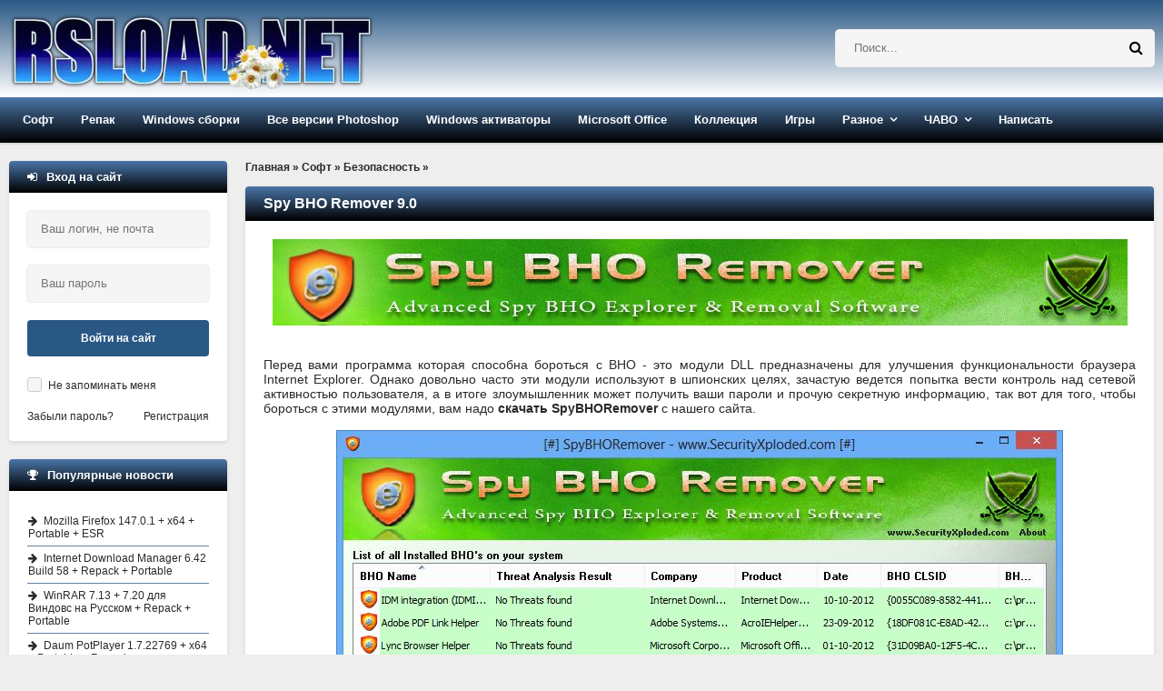

--- FILE ---
content_type: text/html; charset=windows-1251
request_url: https://rsload.net/soft/security/12606-spybhoremover.html
body_size: 19849
content:
<!DOCTYPE html>
<html lang="ru">
<head>
    <meta http-equiv="Content-Type" content="text/html; charset=windows-1251" />
<title>Spy BHO Remover 9.0 скачать бесплатно</title>
<meta name="description" content="Скачать Spy BHO Remover 9.0 бесплатно для Windows x86/x64: прямая ссылка/торрент. Язык: Eng/Rus. Активация: ключ/Free" />

<meta property="og:site_name" content="Скачать программы для компьютера Windows бесплатно" />
<meta property="og:type" content="article" />
<meta property="og:title" content="Spy BHO Remover 9.0" />
<meta property="og:url" content="https://rsload.net/soft/security/12606-spybhoremover.html" />
<meta property="og:image" content="https://rsload.net/images3/SpyBHORemover.v4.5.jpg" />
<link rel="search" type="application/opensearchdescription+xml" href="https://rsload.net/engine/opensearch.php" title="Скачать программы для компьютера Windows бесплатно" />
    <link rel="canonical" href="https://rsload.net/soft/security/12606-spybhoremover.html" />
    <meta name="viewport" content="width=device-width, initial-scale=1.0" /> 
    
 
    
    <link rel="icon" type="image/png" href="https://rsload.net/favicon.png">

 
    <link rel="preload" href="https://rsload.net/templates/rsload-2016/fonts/fontawesome-webfont.woff2?v=4.5.0" as="font" type="font/woff2" crossorigin="anonymous" />
    
 
    <link href="/templates/rsload-2016/style/styles2.css" type="text/css" rel="stylesheet" />
 
    <link rel="preload" href="/templates/rsload-2016/style/engine.css" as="style" onload="this.onload=null;this.rel='stylesheet'">
    <noscript><link rel="stylesheet" href="/templates/rsload-2016/style/engine.css"></noscript>
    
 
    
    <meta name="yandex-verification" content="cc3586cc40a9716f" />
           
	    <meta name="verify-admitad" content="5a5121804a" />

    
    
  </head>
    
    <script>$(document).ready(function() {$('a[href*="/download?"]').attr('target','_blank');});</script>
    <body>
        
<div class="wrap">

	<header class="header">

		<div class="header-in center">
		
			<div class="header-line clearfix">
				<a href="/" class="logotype" title="На главную">
					<br> <img src="/templates/rsload-2016/images/logo-0320250.webp" alt="rsload" />  
				</a>
				    <div class="search-box">
						<form id="quicksearch" method="post">
							<input type="hidden" name="do" value="search" />
							<input type="hidden" name="subaction" value="search" />
					 	<div class="search-inner">
							  	<input id="story" name="story" placeholder="Поиск..." type="text" />
								<button type="submit" title="Найти">  <span class="fa fa-search"></span></button>
							</div> 
						</form>
				</div>  
			</div>
			
			<ul class="header-menu icon-l clearfix">
				
				<li><a href="/soft/">Софт</a>
					<ul class="hidden-menu">
						<li><a href="/soft/browser/">Браузеры и почта</a></li>
     					<li><a href="/soft/cleaner-disk/">Диски и файлы</a></li>
      					<li><a href="/soft/security/">Безопасность</a></li>
      <li><a href="/soft/optimization/">Оптимизация</a></li>
      <li><a href="/soft/manager/">Менеджеры</a></li>
	  <li><a href="/soft/converter/">Конвертеры</a></li>
      <li><a href="/soft/document/">Документы</a></li>
      <li><a href="/soft/editor/">Редакторы</a></li>
                    <li><a href="/soft/drivers/">Драйвера</a></li>
      <li><a href="/soft/talk/">Общение</a></li>
      <li><a href="/soft/graphics/">Графика</a></li>
	  <li><a href="/soft/player/">Плееры</a></li>
      <li><a href="/soft/registry/">Реестр</a></li>
      <li><a href="/soft/traffic/">Связь</a></li>
      <li><a href="/soft/soft-other/">Разное</a></li>
                   
	  <li><a href="/soft/desktop/">Рабочий стол</a></li>
	  <li><a href="/soft/big-programm/">Большие программы</a></li>
      <li><a href="/soft/videourok/">Видеоуроки-3D-Текст-Графика</a></li>
                              
                        
					</ul>
				</li>
				<li><a href="/repack/">Репак</a>
					<ul class="hidden-menu">
    <li>  <a href="/repack/kpojiuk/">KpoJIuK  </a></li>
  	 <li> <a href="/repack/diakov/">Diakov</a></li>
<li><a href="/repack/tryroom/">TryRooM</a></li>
					</ul>
				</li>
                <li><a href="/soft/windows/">Windows сборки</a> 
                <ul class="hidden-menu">
                        <li> <a href="/soft/windows/windows-11-sborka/">Windows 11</a></li>
                    <li> <a href="/soft/windows/windows-10-sborka/">Windows 10</a></li>
                    <li> <a href="/soft/windows/windows-8-sborka/">Windows 8-8.1</a></li>
                    <li> <a href="/soft/windows/windows-7-sborka/">Windows 7</a></li>
                    <li> <a href="/soft/windows/windows-xp-sborka/">Windows XP</a></li>
                    </ul></li>
                
                <li><a href="/photoshop.html">Все версии Photoshop</a></li>
                <li><a href="/aktivatory-windows.html">Windows активаторы</a></li>
                <li><a href="/microsoft-office.html">Microsoft Office</a></li>
                <li><a href="/collection.html">Коллекция</a></li>
            
				<li><a href="/games/">Игры</a>
					
				</li>

                				<li class="submenu"><a href="#">Разное</a>
					<ul class="hidden-menu">
          <li> <a href="/news/">Новости</a></li>
 		<li>   <a href="/mobile/">Все для Android </a></li>
      <li><a href="/wallpaper/">Обои рабочего стола</a></li>

					</ul>
				</li>
				<li class="submenu"><a href="#">ЧАВО</a>
					<ul class="hidden-menu">
     <li> <a href="/pravila.html" rel="nofollow">Правила проекта</a></li>
     <li> <a href="/status.html" rel="nofollow">Рейтинг</a></li>
	 					</ul>
				</li>
				
               				<li><a href="https://rsload.net/feedback.html" rel="nofollow">Написать</a></li>
			</ul>
			
		</div>
	</header>
	
	<!-- END HEADER -->
	
	<div class="cols center clearfix">
	
		<main class="cont clearfix">
			
			<div class="speedbar">
	<span id="dle-speedbar" itemscope itemtype="https://schema.org/BreadcrumbList"><span itemprop="itemListElement" itemscope itemtype="https://schema.org/ListItem"><meta itemprop="position" content="1"><a href="https://rsload.net/" itemprop="item"><span itemprop="name">Главная</span></a></span> &raquo; <span itemprop="itemListElement" itemscope itemtype="https://schema.org/ListItem"><meta itemprop="position" content="2"><a href="https://rsload.net/soft/" itemprop="item"><span itemprop="name">Софт</span></a></span> &raquo; <span itemprop="itemListElement" itemscope itemtype="https://schema.org/ListItem"><meta itemprop="position" content="3"><a href="https://rsload.net/soft/security/" itemprop="item"><span itemprop="name">Безопасность</span></a></span> &raquo; </span>
</div><br>
            
     
                           
                
            
            
                               
            
           
                                 
           
                             
            
            
                 
            
                 
         
                    
            
                  
            
                  
            
                              
            
            
                  
            
                     
            
                       
            
                                  
            
                   
            
                               
            
                     
            
                  
            
                            
             
            
                   
            
                       
            
			<div id='dle-content'> 
<article class="full">
	<div class="short">
         
		<div class="short-top flex-row">
          			<h1 class="short-title icon-r">Spy BHO Remover 9.0</h1>
		</div>
        		<div class="short-text full-text video-box clearfix">

            			<div align="center"><img fetchpriority="high" style="width: auto; height: auto;" src="https://rsload.net/images3/SpyBHORemover.v4.5.jpg" alt="SpyBHORemover" class="fr-dii fr-draggable" /></div><br /><br />Перед вами программа которая способна бороться с BHO - это модули DLL предназначены для улучшения функциональности браузера Internet Explorer. Однако довольно часто эти модули используют в шпионских целях, зачастую ведется попытка вести контроль над сетевой активностью пользователя, а в итоге злоумышленник может получить ваши пароли и прочую секретную информацию, так вот для того, чтобы бороться с этими модулями, вам надо <b>скачать SpyBHORemover</b> с нашего сайта.<br /><br /><div align="center"><img loading="lazy" style="width: auto; height: auto;" src="https://rsload.net/images3/SpyBHORemover.v4.51.jpg" alt="SpyBHORemover" class="fr-dii fr-draggable" /></div><br /><br />Данная программа очень проста в работе, после запуска вы сможете избавиться от DLL модулей для данного браузера. Работать с приложением сможет даже новичок, тут я думаю проблем возникнуть просто не должно. Интерфейс стандартен для программ от этого разработчика, продукт после запуска автоматически проведет сканирование, после вы сможете наблюдать все найденные BHO и детальную информацию о них.<br /><br />SpyBHORemover позволит вам простым нажатием кнопки выделить нужный объект и удалить его. Каждый найденный объект будет иметь свой цвет, например красный означает опасный, есть также просто подозрительный, чистый и так далее. После того как вы удалили модуль, можно будет сохранить отчет. Данная программа потребляет малое количество ресурсов системы, сканирует компьютер достаточно быстро.<br /><br /><i>Разработчик</i>: SecurityXploded<br /><i>Язык</i>: English<br /><i>Размер</i>: 3 MB<br /><i>Скачать</i> <a href="/download?a%3AaHR0cHM6Ly9zNC5maXh0aS5ydS9maWxlcy9mcmVld2FyZS9TcHlCSE9SZW1vdmVyLnJhcg%3D%3D" rel="external noopener noreferrer">SpyBHORemover 9.0</a> бесплатно&nbsp;   
                    <script>
document.addEventListener('DOMContentLoaded', function() {
  var images = document.getElementsByTagName('img');
  for (var i = 0; i < images.length; i++) {
    if (!images[i].hasAttribute('alt') || images[i].getAttribute('alt') === '') {
      // Извлекаем имя файла из URL для использования в alt
      var fileName = images[i].src.split('/').pop();
      fileName = fileName.split('.')[0].replace(/-|_/g, ' ');
      images[i].alt = fileName || 'Описание изображения';
    }
  }
});
</script>
 
                     
<br>                
       <br><br>                         
  
                    
<br>             
           
                     
			
			 
			
		</div>
		<div class="short-bottom flex-row icon-l ignore-select">
			<div class="short-bottom-left">
				
				
				<div>
					<div class="orating flex-row" id="orating-12606">
						<a href="javascript:void(0)" class="orating_m" title="Не нравится" onclick="orating(12606,0);return false;"></a>
						<a href="javascript:void(0)" class="orating_res" onclick="ostats(12606,1,true);return false;">-6</a>
						<a href="javascript:void(0)" class="orating_p" title="Нравится" onclick="orating(12606,1);return false;"></a>
					</div>
				</div>
				
			
			</div>
			<div class="short-bottom-right">
				
				 <div><span class="fa fa-calendar"></span>10-04-2023, 18:26</div>  
				<!-- <div></div> -->
			</div>
		</div>
	</div>
      
    <div class="side-box ignore-select">
		<div class="side-bt icon-l"><span class="fa fa-comments"></span>Если возникли вопросы, читать внимательно:</div>
	 	<div class="side-bc" id="full-comms">
        <div class="comm-item clearfix">
	<div class="comm-left">
		<div class="comm-av"> <img src="https://rsload.net/templates/rsload-2016/dleimages/noavatar.png"/> </div>
		<div>Группа: Журналист</div>
		<div>Регистрация: 15.05.2018</div>
			<div>Звание: Свой человек</div>	
       
	</div>
	<div class="comm-right">
		<div class="comm-one flex-row">
			<div class="comm-info">
				<span>Написал:</span> Kilopo
			</div>
			
		</div>
		<div class="comm-two full-text">
			<div class="comm-body clearfix">
				Я установил пароль на данный архив: <b>rsload</b><br><br>
                				<b>Не знаете, как установить/распаковать/скачать? Антивирус пугает угрозами? Что такое репак — <a href="https://rsload.net/otvety-na-voprosy.html" target="blank">читайте тут</a>.</b>

			</div>
		 
		</div>
		<div class="comm-three">
				<ul class="clearfix">
					 
				</ul>
		</div>
	</div>
</div>
		</div>
	</div>
    

     <div class="side-box ignore-select">
		<div class="side-bt icon-l">
   <span class="fa fa-link"></span>Читайте также по теме:
</div>
		<div class="side-bc">
			<ul class="side-top">
				<li><a href="https://rsload.net/soft/security/12605-filezillapassworddecryptor.html" title="Официальная версия + инструкция: FilezillaPasswordDecryptor v4.0" rel="related">FilezillaPasswordDecryptor v4.0</a></li><li><a href="https://rsload.net/soft/security/12600-gmer.html" title="Официальная версия + инструкция: GMER 2.2.19882 + Русская версия" rel="related">GMER 2.2.19882 + Русская версия</a></li><li><a href="https://rsload.net/soft/security/12282-iepassworddecryptor.html" title="Официальная версия + инструкция: IE Password Decryptor v8.0" rel="related">IE Password Decryptor v8.0</a></li><li><a href="https://rsload.net/soft/manager/10207-auslogics-task-manager.html" title="Официальная версия + инструкция: Auslogics Task Manager 2.2.1.0" rel="related">Auslogics Task Manager 2.2.1.0</a></li><li><a href="https://rsload.net/news/internet/10081-windows-8-vozmozhno-budet-imet-vstroennuyu-pdf-podderzhku.html" title="Официальная версия + инструкция: Windows 8 возможно будет иметь встроенную PDF поддержку" rel="related">Windows 8 возможно будет иметь встроенную PDF поддержку</a></li>
			</ul>
		</div>
	</div> 
	
</article>

 <div class="side-box ignore-select">
<div class="side-bt icon-l">
<div class="forum-discussion-container">
  <span class="fa fa-plus"></span>&nbsp;&nbsp;Обсуждение программы и отзывы пользователей:
</div>
</div>
		<div class="side-bc">
			<form  method="post" name="dle-comments-form" id="dle-comments-form" ><!--noindex-->

<div class="add-comm-form clearfix" id="add-comm-form">
		

	
		
		
			
			
			
			
			
			
		
		<div class="ac-inputs flex-row">
			<input type="text" maxlength="35" name="name" id="name" placeholder="Ваше имя" />
			<input type="text" maxlength="35" name="mail" id="mail" placeholder="Ваш e-mail (необязательно)" />
		</div>
		
			
		<div class="ac-textarea"><script type="text/javascript">
<!--
var text_enter_url       = "Введите полный URL ссылки";
var text_enter_size       = "Введите размеры флэш ролика (ширина, высота)";
var text_enter_flash       = "Введите ссылку на флэш ролик";
var text_enter_page      = "Введите номер страницы";
var text_enter_url_name  = "Введите описание ссылки";
var text_enter_tooltip  = "Введите подсказку для ссылки";
var text_enter_page_name = "Введите описание ссылки";
var text_enter_image    = "Введите полный URL изображения";
var text_enter_email    = "Введите e-mail адрес";
var text_code           = "Использование: [CODE] Здесь Ваш код.. [/CODE]";
var text_quote          = "Использование: [QUOTE] Здесь Ваша Цитата.. [/QUOTE]";
var text_upload         = "Загрузка файлов и изображений на сервер";
var error_no_url        = "Вы должны ввести URL";
var error_no_title      = "Вы должны ввести название";
var error_no_email      = "Вы должны ввести e-mail адрес";
var prompt_start        = "Введите текст для форматирования";
var img_title   		= "Введите по какому краю выравнивать картинку (left, center, right)";
var email_title  	    = "Введите описание ссылки";
var text_pages  	    = "Страница";
var image_align  	    = "left";
var bb_t_emo  	        = "Вставка смайликов";
var bb_t_col  	        = "Цвет:";
var text_enter_list     = "Введите пункт списка. Для завершения ввода оставьте поле пустым.";
var text_alt_image      = "Введите описание изображения";
var img_align  	        = "Выравнивание";
var img_align_sel  	    = "<select name='dleimagealign' id='dleimagealign' class='ui-widget-content ui-corner-all'><option value='' >Нет</option><option value='left' selected>По левому краю</option><option value='right' >По правому краю</option><option value='center' >По центру</option></select>";
	
var selField  = "comments";
var fombj    = document.getElementById( 'dle-comments-form' );
-->
</script>
<div class="bb-editor ignore-select">
<div class="bb-pane" onmouseenter="if(is_ie9) get_sel(eval('fombj.'+ selField));">
<b id="b_b" class="bb-btn" onclick="simpletag('b')" title="Полужирный"></b>
<b id="b_i" class="bb-btn" onclick="simpletag('i')" title="Наклонный текст"></b>
<b id="b_u" class="bb-btn" onclick="simpletag('u')" title="Подчёркнутый текст"></b>
<b id="b_s" class="bb-btn" onclick="simpletag('s')" title="Зачёркнутый текст"></b>
<span class="bb-sep"></span>
<b id="b_left" class="bb-btn" onclick="simpletag('left')" title="Выравнивание по левому краю"></b>
<b id="b_center" class="bb-btn" onclick="simpletag('center')" title="По центру"></b>
<b id="b_right" class="bb-btn" onclick="simpletag('right')" title="Выравнивание по правому краю"></b>
<span class="bb-sep"></span>
<b id="b_emo" class="bb-btn" onclick="show_bb_dropdown(this)" title="Вставка смайликов" tabindex="-1"></b>
<ul class="bb-pane-dropdown">
	<li><table cellpadding="0" cellspacing="0" border="0" width="100%"><tr><td style="padding:5px;" align="center"><a href="#" onclick="dle_smiley(':001:'); return false;"><img alt="001" class="emoji" src="https://rsload.net/engine/data/emoticons/001.gif" /></a></td><td style="padding:5px;" align="center"><a href="#" onclick="dle_smiley(':002:'); return false;"><img alt="002" class="emoji" src="https://rsload.net/engine/data/emoticons/002.gif" /></a></td><td style="padding:5px;" align="center"><a href="#" onclick="dle_smiley(':003:'); return false;"><img alt="003" class="emoji" src="https://rsload.net/engine/data/emoticons/003.gif" /></a></td><td style="padding:5px;" align="center"><a href="#" onclick="dle_smiley(':004:'); return false;"><img alt="004" class="emoji" src="https://rsload.net/engine/data/emoticons/004.gif" /></a></td><td style="padding:5px;" align="center"><a href="#" onclick="dle_smiley(':005:'); return false;"><img alt="005" class="emoji" src="https://rsload.net/engine/data/emoticons/005.gif" /></a></td><td style="padding:5px;" align="center"><a href="#" onclick="dle_smiley(':006:'); return false;"><img alt="006" class="emoji" src="https://rsload.net/engine/data/emoticons/006.gif" /></a></td><td style="padding:5px;" align="center"><a href="#" onclick="dle_smiley(':007:'); return false;"><img alt="007" class="emoji" src="https://rsload.net/engine/data/emoticons/007.gif" /></a></td></tr><tr><td style="padding:5px;" align="center"><a href="#" onclick="dle_smiley(':008:'); return false;"><img alt="008" class="emoji" src="https://rsload.net/engine/data/emoticons/008.gif" /></a></td><td style="padding:5px;" align="center"><a href="#" onclick="dle_smiley(':009:'); return false;"><img alt="009" class="emoji" src="https://rsload.net/engine/data/emoticons/009.gif" /></a></td><td style="padding:5px;" align="center"><a href="#" onclick="dle_smiley(':010:'); return false;"><img alt="010" class="emoji" src="https://rsload.net/engine/data/emoticons/010.gif" /></a></td><td style="padding:5px;" align="center"><a href="#" onclick="dle_smiley(':011:'); return false;"><img alt="011" class="emoji" src="https://rsload.net/engine/data/emoticons/011.gif" /></a></td><td style="padding:5px;" align="center"><a href="#" onclick="dle_smiley(':012:'); return false;"><img alt="012" class="emoji" src="https://rsload.net/engine/data/emoticons/012.gif" /></a></td><td style="padding:5px;" align="center"><a href="#" onclick="dle_smiley(':013:'); return false;"><img alt="013" class="emoji" src="https://rsload.net/engine/data/emoticons/013.gif" /></a></td><td style="padding:5px;" align="center"><a href="#" onclick="dle_smiley(':014:'); return false;"><img alt="014" class="emoji" src="https://rsload.net/engine/data/emoticons/014.gif" /></a></td></tr><tr><td style="padding:5px;" align="center"><a href="#" onclick="dle_smiley(':015:'); return false;"><img alt="015" class="emoji" src="https://rsload.net/engine/data/emoticons/015.gif" /></a></td><td style="padding:5px;" align="center"><a href="#" onclick="dle_smiley(':016:'); return false;"><img alt="016" class="emoji" src="https://rsload.net/engine/data/emoticons/016.gif" /></a></td><td style="padding:5px;" align="center"><a href="#" onclick="dle_smiley(':017:'); return false;"><img alt="017" class="emoji" src="https://rsload.net/engine/data/emoticons/017.gif" /></a></td><td style="padding:5px;" align="center"><a href="#" onclick="dle_smiley(':018:'); return false;"><img alt="018" class="emoji" src="https://rsload.net/engine/data/emoticons/018.gif" /></a></td><td style="padding:5px;" align="center"><a href="#" onclick="dle_smiley(':019:'); return false;"><img alt="019" class="emoji" src="https://rsload.net/engine/data/emoticons/019.gif" /></a></td><td style="padding:5px;" align="center"><a href="#" onclick="dle_smiley(':020:'); return false;"><img alt="020" class="emoji" src="https://rsload.net/engine/data/emoticons/020.gif" /></a></td><td style="padding:5px;" align="center"><a href="#" onclick="dle_smiley(':021:'); return false;"><img alt="021" class="emoji" src="https://rsload.net/engine/data/emoticons/021.gif" /></a></td></tr><tr><td style="padding:5px;" align="center"><a href="#" onclick="dle_smiley(':022:'); return false;"><img alt="022" class="emoji" src="https://rsload.net/engine/data/emoticons/022.gif" /></a></td><td style="padding:5px;" align="center"><a href="#" onclick="dle_smiley(':023:'); return false;"><img alt="023" class="emoji" src="https://rsload.net/engine/data/emoticons/023.gif" /></a></td><td style="padding:5px;" align="center"><a href="#" onclick="dle_smiley(':024:'); return false;"><img alt="024" class="emoji" src="https://rsload.net/engine/data/emoticons/024.gif" /></a></td><td style="padding:5px;" align="center"><a href="#" onclick="dle_smiley(':025:'); return false;"><img alt="025" class="emoji" src="https://rsload.net/engine/data/emoticons/025.gif" /></a></td><td style="padding:5px;" align="center"><a href="#" onclick="dle_smiley(':026:'); return false;"><img alt="026" class="emoji" src="https://rsload.net/engine/data/emoticons/026.gif" /></a></td><td style="padding:5px;" align="center"><a href="#" onclick="dle_smiley(':027:'); return false;"><img alt="027" class="emoji" src="https://rsload.net/engine/data/emoticons/027.gif" /></a></td><td style="padding:5px;" align="center"><a href="#" onclick="dle_smiley(':028:'); return false;"><img alt="028" class="emoji" src="https://rsload.net/engine/data/emoticons/028.gif" /></a></td></tr><tr><td style="padding:5px;" align="center"><a href="#" onclick="dle_smiley(':029:'); return false;"><img alt="029" class="emoji" src="https://rsload.net/engine/data/emoticons/029.gif" /></a></td><td style="padding:5px;" align="center"><a href="#" onclick="dle_smiley(':030:'); return false;"><img alt="030" class="emoji" src="https://rsload.net/engine/data/emoticons/030.gif" /></a></td><td style="padding:5px;" align="center"><a href="#" onclick="dle_smiley(':031:'); return false;"><img alt="031" class="emoji" src="https://rsload.net/engine/data/emoticons/031.gif" /></a></td><td style="padding:5px;" align="center"><a href="#" onclick="dle_smiley(':032:'); return false;"><img alt="032" class="emoji" src="https://rsload.net/engine/data/emoticons/032.gif" /></a></td><td style="padding:5px;" align="center"><a href="#" onclick="dle_smiley(':033:'); return false;"><img alt="033" class="emoji" src="https://rsload.net/engine/data/emoticons/033.gif" /></a></td><td style="padding:5px;" align="center"><a href="#" onclick="dle_smiley(':034:'); return false;"><img alt="034" class="emoji" src="https://rsload.net/engine/data/emoticons/034.gif" /></a></td><td style="padding:5px;" align="center"><a href="#" onclick="dle_smiley(':035:'); return false;"><img alt="035" class="emoji" src="https://rsload.net/engine/data/emoticons/035.gif" /></a></td></tr><tr><td style="padding:5px;" align="center"><a href="#" onclick="dle_smiley(':036:'); return false;"><img alt="036" class="emoji" src="https://rsload.net/engine/data/emoticons/036.gif" /></a></td><td style="padding:5px;" align="center"><a href="#" onclick="dle_smiley(':037:'); return false;"><img alt="037" class="emoji" src="https://rsload.net/engine/data/emoticons/037.gif" /></a></td><td style="padding:5px;" align="center"><a href="#" onclick="dle_smiley(':038:'); return false;"><img alt="038" class="emoji" src="https://rsload.net/engine/data/emoticons/038.gif" /></a></td><td style="padding:5px;" align="center"><a href="#" onclick="dle_smiley(':039:'); return false;"><img alt="039" class="emoji" src="https://rsload.net/engine/data/emoticons/039.gif" /></a></td><td style="padding:5px;" align="center"><a href="#" onclick="dle_smiley(':040:'); return false;"><img alt="040" class="emoji" src="https://rsload.net/engine/data/emoticons/040.gif" /></a></td><td style="padding:5px;" align="center"><a href="#" onclick="dle_smiley(':041:'); return false;"><img alt="041" class="emoji" src="https://rsload.net/engine/data/emoticons/041.gif" /></a></td><td style="padding:5px;" align="center"><a href="#" onclick="dle_smiley(':042:'); return false;"><img alt="042" class="emoji" src="https://rsload.net/engine/data/emoticons/042.gif" /></a></td></tr><tr><td style="padding:5px;" align="center"><a href="#" onclick="dle_smiley(':043:'); return false;"><img alt="043" class="emoji" src="https://rsload.net/engine/data/emoticons/043.gif" /></a></td><td style="padding:5px;" align="center"><a href="#" onclick="dle_smiley(':044:'); return false;"><img alt="044" class="emoji" src="https://rsload.net/engine/data/emoticons/044.gif" /></a></td><td style="padding:5px;" align="center"><a href="#" onclick="dle_smiley(':045:'); return false;"><img alt="045" class="emoji" src="https://rsload.net/engine/data/emoticons/045.gif" /></a></td><td style="padding:5px;" align="center"><a href="#" onclick="dle_smiley(':046:'); return false;"><img alt="046" class="emoji" src="https://rsload.net/engine/data/emoticons/046.gif" /></a></td><td style="padding:5px;" align="center"><a href="#" onclick="dle_smiley(':047:'); return false;"><img alt="047" class="emoji" src="https://rsload.net/engine/data/emoticons/047.gif" /></a></td><td style="padding:5px;" align="center"><a href="#" onclick="dle_smiley(':048:'); return false;"><img alt="048" class="emoji" src="https://rsload.net/engine/data/emoticons/048.gif" /></a></td><td style="padding:5px;" align="center"><a href="#" onclick="dle_smiley(':049:'); return false;"><img alt="049" class="emoji" src="https://rsload.net/engine/data/emoticons/049.gif" /></a></td></tr><tr><td style="padding:5px;" align="center"><a href="#" onclick="dle_smiley(':050:'); return false;"><img alt="050" class="emoji" src="https://rsload.net/engine/data/emoticons/050.gif" /></a></td></tr></table></li>
</ul>
<span class="bb-sep"></span>


<ul class="bb-pane-dropdown" style="min-width: 150px !important;">
	<li>
		<div class="color-palette"><div><button onclick="setColor( $(this).data('value') );" type="button" class="color-btn" style="background-color:#000000;" data-value="#000000"></button><button onclick="setColor( $(this).data('value') );" type="button" class="color-btn" style="background-color:#424242;" data-value="#424242"></button><button onclick="setColor( $(this).data('value') );" type="button" class="color-btn" style="background-color:#636363;" data-value="#636363"></button><button onclick="setColor( $(this).data('value') );" type="button" class="color-btn" style="background-color:#9C9C94;" data-value="#9C9C94"></button><button type="button" onclick="setColor( $(this).data('value') );" class="color-btn" style="background-color:#CEC6CE;" data-value="#CEC6CE"></button><button type="button" onclick="setColor( $(this).data('value') );" class="color-btn" style="background-color:#EFEFEF;" data-value="#EFEFEF"></button><button type="button" onclick="setColor( $(this).data('value') );" class="color-btn" style="background-color:#F7F7F7;" data-value="#F7F7F7"></button><button type="button" onclick="setColor( $(this).data('value') );" class="color-btn" style="background-color:#FFFFFF;" data-value="#FFFFFF"></button></div><div><button type="button" onclick="setColor( $(this).data('value') );" class="color-btn" style="background-color:#FF0000;" data-value="#FF0000"></button><button type="button" onclick="setColor( $(this).data('value') );" class="color-btn" style="background-color:#FF9C00;" data-value="#FF9C00"></button><button type="button" onclick="setColor( $(this).data('value') );" class="color-btn" style="background-color:#FFFF00;"  data-value="#FFFF00"></button><button type="button" onclick="setColor( $(this).data('value') );" class="color-btn" style="background-color:#00FF00;"  data-value="#00FF00"></button><button type="button" onclick="setColor( $(this).data('value') );" class="color-btn" style="background-color:#00FFFF;"  data-value="#00FFFF" ></button><button type="button" onclick="setColor( $(this).data('value') );" class="color-btn" style="background-color:#0000FF;"  data-value="#0000FF" ></button><button type="button" onclick="setColor( $(this).data('value') );" class="color-btn" style="background-color:#9C00FF;"  data-value="#9C00FF" ></button><button type="button" onclick="setColor( $(this).data('value') );" class="color-btn" style="background-color:#FF00FF;"  data-value="#FF00FF" ></button></div><div><button type="button" onclick="setColor( $(this).data('value') );" class="color-btn" style="background-color:#F7C6CE;"  data-value="#F7C6CE" ></button><button type="button" onclick="setColor( $(this).data('value') );" class="color-btn" style="background-color:#FFE7CE;"  data-value="#FFE7CE" ></button><button type="button" onclick="setColor( $(this).data('value') );" class="color-btn" style="background-color:#FFEFC6;"  data-value="#FFEFC6" ></button><button type="button" onclick="setColor( $(this).data('value') );" class="color-btn" style="background-color:#D6EFD6;"  data-value="#D6EFD6" ></button><button type="button" onclick="setColor( $(this).data('value') );" class="color-btn" style="background-color:#CEDEE7;"  data-value="#CEDEE7" ></button><button type="button" onclick="setColor( $(this).data('value') );" class="color-btn" style="background-color:#CEE7F7;"  data-value="#CEE7F7" ></button><button type="button" onclick="setColor( $(this).data('value') );" class="color-btn" style="background-color:#D6D6E7;"  data-value="#D6D6E7" ></button><button type="button" onclick="setColor( $(this).data('value') );" class="color-btn" style="background-color:#E7D6DE;"  data-value="#E7D6DE" ></button></div><div><button type="button" onclick="setColor( $(this).data('value') );" class="color-btn" style="background-color:#E79C9C;"  data-value="#E79C9C" ></button><button type="button" onclick="setColor( $(this).data('value') );" class="color-btn" style="background-color:#FFC69C;"  data-value="#FFC69C" ></button><button type="button" onclick="setColor( $(this).data('value') );" class="color-btn" style="background-color:#FFE79C;"  data-value="#FFE79C" ></button><button type="button" onclick="setColor( $(this).data('value') );" class="color-btn" style="background-color:#B5D6A5;"  data-value="#B5D6A5" ></button><button type="button" onclick="setColor( $(this).data('value') );" class="color-btn" style="background-color:#A5C6CE;"  data-value="#A5C6CE" ></button><button type="button" onclick="setColor( $(this).data('value') );" class="color-btn" style="background-color:#9CC6EF;"  data-value="#9CC6EF" ></button><button type="button" onclick="setColor( $(this).data('value') );" class="color-btn" style="background-color:#B5A5D6;"  data-value="#B5A5D6" ></button><button type="button" onclick="setColor( $(this).data('value') );" class="color-btn" style="background-color:#D6A5BD;"  data-value="#D6A5BD" ></button></div><div><button type="button" onclick="setColor( $(this).data('value') );" class="color-btn" style="background-color:#E76363;"  data-value="#E76363" ></button><button type="button" onclick="setColor( $(this).data('value') );" class="color-btn" style="background-color:#F7AD6B;"  data-value="#F7AD6B" ></button><button type="button" onclick="setColor( $(this).data('value') );" class="color-btn" style="background-color:#FFD663;"  data-value="#FFD663" ></button><button type="button" onclick="setColor( $(this).data('value') );" class="color-btn" style="background-color:#94BD7B;"  data-value="#94BD7B" ></button><button type="button" onclick="setColor( $(this).data('value') );" class="color-btn" style="background-color:#73A5AD;"  data-value="#73A5AD" ></button><button type="button" onclick="setColor( $(this).data('value') );" class="color-btn" style="background-color:#6BADDE;"  data-value="#6BADDE" ></button><button type="button" onclick="setColor( $(this).data('value') );" class="color-btn" style="background-color:#8C7BC6;"  data-value="#8C7BC6" ></button><button type="button" onclick="setColor( $(this).data('value') );" class="color-btn" style="background-color:#C67BA5;"  data-value="#C67BA5" ></button></div><div><button type="button" onclick="setColor( $(this).data('value') );" class="color-btn" style="background-color:#CE0000;"  data-value="#CE0000" ></button><button type="button" onclick="setColor( $(this).data('value') );" class="color-btn" style="background-color:#E79439;"  data-value="#E79439" ></button><button type="button" onclick="setColor( $(this).data('value') );" class="color-btn" style="background-color:#EFC631;"  data-value="#EFC631" ></button><button type="button" onclick="setColor( $(this).data('value') );" class="color-btn" style="background-color:#6BA54A;"  data-value="#6BA54A" ></button><button type="button" onclick="setColor( $(this).data('value') );" class="color-btn" style="background-color:#4A7B8C;"  data-value="#4A7B8C" ></button><button type="button" onclick="setColor( $(this).data('value') );" class="color-btn" style="background-color:#3984C6;"  data-value="#3984C6" ></button><button type="button" onclick="setColor( $(this).data('value') );" class="color-btn" style="background-color:#634AA5;"  data-value="#634AA5" ></button><button type="button" onclick="setColor( $(this).data('value') );" class="color-btn" style="background-color:#A54A7B;"  data-value="#A54A7B" ></button></div><div><button type="button" onclick="setColor( $(this).data('value') );" class="color-btn" style="background-color:#9C0000;"  data-value="#9C0000" ></button><button type="button" onclick="setColor( $(this).data('value') );" class="color-btn" style="background-color:#B56308;"  data-value="#B56308" ></button><button type="button" onclick="setColor( $(this).data('value') );" class="color-btn" style="background-color:#BD9400;"  data-value="#BD9400" ></button><button type="button" onclick="setColor( $(this).data('value') );" class="color-btn" style="background-color:#397B21;"  data-value="#397B21" ></button><button type="button" onclick="setColor( $(this).data('value') );" class="color-btn" style="background-color:#104A5A;"  data-value="#104A5A" ></button><button type="button" onclick="setColor( $(this).data('value') );" class="color-btn" style="background-color:#085294;"  data-value="#085294" ></button><button type="button" onclick="setColor( $(this).data('value') );" class="color-btn" style="background-color:#311873;"  data-value="#311873" ></button><button type="button" onclick="setColor( $(this).data('value') );" class="color-btn" style="background-color:#731842;"  data-value="#731842" ></button></div><div><button type="button" onclick="setColor( $(this).data('value') );" class="color-btn" style="background-color:#630000;"  data-value="#630000" ></button><button type="button" onclick="setColor( $(this).data('value') );" class="color-btn" style="background-color:#7B3900;"  data-value="#7B3900" ></button><button type="button" onclick="setColor( $(this).data('value') );" class="color-btn" style="background-color:#846300;"  data-value="#846300" ></button><button type="button" onclick="setColor( $(this).data('value') );" class="color-btn" style="background-color:#295218;"  data-value="#295218" ></button><button type="button" onclick="setColor( $(this).data('value') );" class="color-btn" style="background-color:#083139;"  data-value="#083139" ></button><button type="button" onclick="setColor( $(this).data('value') );" class="color-btn" style="background-color:#003163;"  data-value="#003163" ></button><button type="button" onclick="setColor( $(this).data('value') );" class="color-btn" style="background-color:#21104A;"  data-value="#21104A" ></button><button type="button" onclick="setColor( $(this).data('value') );" class="color-btn" style="background-color:#4A1031;"  data-value="#4A1031" ></button></div></div>				
	</li>
</ul>
<span class="bb-sep"></span>
<b id="b_hide" class="bb-btn" onclick="simpletag('hide')" title="Скрытый текст"></b>
<b id="b_quote" class="bb-btn" onclick="simpletag('quote')" title="Вставка цитаты"></b>
<b id="b_tnl" class="bb-btn" onclick="translit()" title="Преобразовать выбранный текст из транслитерации в кириллицу"></b>
<b id="b_spoiler" class="bb-btn" onclick="simpletag('spoiler')" title="Вставка спойлера"></b>
</div>
<textarea name="comments" id="comments" cols="70" rows="10" onfocus="setNewField(this.name, document.getElementById( 'dle-comments-form' ))"></textarea>
</div></div>
			

			<div class="ac-protect">
				
				
				
			</div>


	<div class="ac-submit clearfix">
		<div class="ac-av img-box" id="ac-av"></div>
		<button name="submit" type="submit">Отправить</button>
			</div>
	
</div>
<!--/noindex-->
		<input type="hidden" name="subaction" value="addcomment" />
		<input type="hidden" name="post_id" id="post_id" value="12606" /></form>
		</div>
	</div>  
  
	
	<div class="side-box ignore-select">
		<div class="side-bt icon-l"><span class="fa fa-comments"></span>Комментарии (13)</div>
	 	<div class="side-bc" id="full-comms">
            
			<form method="post" action="" name="dlemasscomments" id="dlemasscomments"><div id="dle-comments-list">

<div id="dle-ajax-comments"></div>
<a name="comment"></a><ol class="comments-tree-list"><li id="comments-tree-item-1166966" class="comments-tree-item" ><div id='comment-id-1166966'>

<div class="comm-item clearfix">
	<div class="comm-left">
		<div class="comm-av"> <img src="https://rsload.net/uploads/fotos/foto_1.png" alt="RuFull"/> </div>
		<div>Группа: <span style='color:#042f59'>Администраторы</span></div>
		<div>Комментариев: 289 894</div>
		<div>Регистрация: 30.09.2009</div>
			<div>Звание: <img src="/templates/rsload-2016/images/admin.png" alt="" /></div>	
       
	</div>
	<div class="comm-right">
		<div class="comm-one flex-row">
			<div class="comm-info">
				<span>Написал:</span> <a onclick="ShowProfile('RuFull', 'https://rsload.net/user/RuFull/', '0'); return false;" href="https://rsload.net/user/RuFull/" rel="nofollow">RuFull</a> (10 апреля 2023 21:26) Сообщение #13 
			</div>
			 
			<div class="comm-ratebox">
			<div class="comm-rate2">
				<a href="#" onclick="doCommentsRate('plus', '1166966'); return false;" ><span class="fa fa-thumbs-o-up"></span> <span id="comments-ratig-layer-1166966" class="ignore-select"><span class="ratingtypeplus ignore-select" >0</span></span></a>
			</div>
			</div>
			
			
		</div>
		<div class="comm-two full-text">
			<div class="comm-body clearfix">
				<div id='comm-id-1166966'>9.0<br /><!--QuoteBegin--><div class="quote"><!--QuoteEBegin-->New 2023 release for latest Windows 11 version. Enhanced GUI interface supporting BHO removal from 64-bit registry.<br /><!--QuoteEnd--></div><!--QuoteEEnd--></div>
			</div>
			<div class="signature clearfix">Очень приятно, Царь!</div>
		</div>
		<div class="comm-three">
				<ul class="clearfix">
					
					
					
					
				</ul>
		</div>
	</div>
</div>
</div></li><li id="comments-tree-item-742379" class="comments-tree-item" ><div id='comment-id-742379'>

<div class="comm-item clearfix">
	<div class="comm-left">
		<div class="comm-av"> <img src="/uploads/fotos/foto_284258.png" alt="raphael_green"/> </div>
		<div>Группа: <span style='color:#0e792f'>Завсегдатай</span></div>
		<div>Комментариев: 284</div>
		<div>Регистрация: 10.04.2016</div>
			<div>Звание: <img src="/templates/rsload-2016/images/m3.png" alt="" /></div>	
       
	</div>
	<div class="comm-right">
		<div class="comm-one flex-row">
			<div class="comm-info">
				<span>Написал:</span> <a onclick="ShowProfile('raphael_green', 'https://rsload.net/user/raphael_green/', '0'); return false;" href="https://rsload.net/user/raphael_green/" rel="nofollow">raphael_green</a> (24 июня 2018 02:01) Сообщение #12 
			</div>
			 
			<div class="comm-ratebox">
			<div class="comm-rate2">
				<a href="#" onclick="doCommentsRate('plus', '742379'); return false;" ><span class="fa fa-thumbs-o-up"></span> <span id="comments-ratig-layer-742379" class="ignore-select"><span class="ratingtypeplus ignore-select" >0</span></span></a>
			</div>
			</div>
			
			
		</div>
		<div class="comm-two full-text">
			<div class="comm-body clearfix">
				<div id='comm-id-742379'><i>"пециализируются ребята на взломе интернет программ"</i> - так если они могут сломать, то уж точно знают, где искать гнус. Пользовался софтиной не раз, на хламовых компьютерах, много раз выручала и находила тонны гнуса. Отличная софтина, зря вы так</div>
			</div>
			
		</div>
		<div class="comm-three">
				<ul class="clearfix">
					
					
					
					
				</ul>
		</div>
	</div>
</div>
</div></li><li id="comments-tree-item-742277" class="comments-tree-item" ><div id='comment-id-742277'>

<div class="comm-item clearfix">
	<div class="comm-left">
		<div class="comm-av"> <img src="https://rsload.net/uploads/fotos/foto_331508.jpg" alt="spika_spika"/> </div>
		<div>Группа: <span style='color:black'>Заглянувший</span></div>
		<div>Комментариев: 48</div>
		<div>Регистрация: 4.05.2017</div>
			<div>Звание: <img src="/templates/rsload-2016/images/m1.png" alt="" /></div>	
       
	</div>
	<div class="comm-right">
		<div class="comm-one flex-row">
			<div class="comm-info">
				<span>Написал:</span> <a onclick="ShowProfile('spika_spika', 'https://rsload.net/user/spika_spika/', '0'); return false;" href="https://rsload.net/user/spika_spika/" rel="nofollow">spika_spika</a> (23 июня 2018 08:51) Сообщение #11 
			</div>
			 
			<div class="comm-ratebox">
			<div class="comm-rate2">
				<a href="#" onclick="doCommentsRate('plus', '742277'); return false;" ><span class="fa fa-thumbs-o-up"></span> <span id="comments-ratig-layer-742277" class="ignore-select"><span class="ratingtypeplus ignore-select" >0</span></span></a>
			</div>
			</div>
			
			
		</div>
		<div class="comm-two full-text">
			<div class="comm-body clearfix">
				<div id='comm-id-742277'>Судя по сайту изготовителя, прогу лучше не ставить. Специализируются ребята на взломе интернет программ, браузеров, почтовиков.</div>
			</div>
			
		</div>
		<div class="comm-three">
				<ul class="clearfix">
					
					
					
					
				</ul>
		</div>
	</div>
</div>
</div></li><li id="comments-tree-item-742264" class="comments-tree-item" ><div id='comment-id-742264'>

<div class="comm-item clearfix">
	<div class="comm-left">
		<div class="comm-av"> <img src="https://rsload.net/uploads/fotos/foto_1.png" alt="RuFull"/> </div>
		<div>Группа: <span style='color:#042f59'>Администраторы</span></div>
		<div>Комментариев: 289 894</div>
		<div>Регистрация: 30.09.2009</div>
			<div>Звание: <img src="/templates/rsload-2016/images/admin.png" alt="" /></div>	
       
	</div>
	<div class="comm-right">
		<div class="comm-one flex-row">
			<div class="comm-info">
				<span>Написал:</span> <a onclick="ShowProfile('RuFull', 'https://rsload.net/user/RuFull/', '0'); return false;" href="https://rsload.net/user/RuFull/" rel="nofollow">RuFull</a> (23 июня 2018 08:32) Сообщение #10 
			</div>
			 
			<div class="comm-ratebox">
			<div class="comm-rate2">
				<a href="#" onclick="doCommentsRate('plus', '742264'); return false;" ><span class="fa fa-thumbs-o-up"></span> <span id="comments-ratig-layer-742264" class="ignore-select"><span class="ratingtypeplus ignore-select" >0</span></span></a>
			</div>
			</div>
			
			
		</div>
		<div class="comm-two full-text">
			<div class="comm-body clearfix">
				<div id='comm-id-742264'>8.0<br /><div class="quote">Major 2018 release with improved BHO removal functionality</div><br /></div>
			</div>
			<div class="signature clearfix">Очень приятно, Царь!</div>
		</div>
		<div class="comm-three">
				<ul class="clearfix">
					
					
					
					
				</ul>
		</div>
	</div>
</div>
</div></li><li id="comments-tree-item-459365" class="comments-tree-item" ><div id='comment-id-459365'>

<div class="comm-item clearfix">
	<div class="comm-left">
		<div class="comm-av"> <img src="https://rsload.net/uploads/fotos/foto_229105.jpg" alt="Viktorbirjuk"/> </div>
		<div>Группа: <span style='color:#8f428f'>Ветеран</span></div>
		<div>Комментариев: 2 500</div>
		<div>Регистрация: 2.07.2015</div>
			<div>Звание: <img src="/templates/rsload-2016/images/m6.png" alt="" /></div>	
       
	</div>
	<div class="comm-right">
		<div class="comm-one flex-row">
			<div class="comm-info">
				<span>Написал:</span> <a onclick="ShowProfile('Viktorbirjuk', 'https://rsload.net/user/Viktorbirjuk/', '0'); return false;" href="https://rsload.net/user/Viktorbirjuk/" rel="nofollow">Viktorbirjuk</a> (9 октября 2015 04:00) Сообщение #9 
			</div>
			 
			<div class="comm-ratebox">
			<div class="comm-rate2">
				<a href="#" onclick="doCommentsRate('plus', '459365'); return false;" ><span class="fa fa-thumbs-o-up"></span> <span id="comments-ratig-layer-459365" class="ignore-select"><span class="ratingtypeplus ignore-select" >0</span></span></a>
			</div>
			</div>
			
			
		</div>
		<div class="comm-two full-text">
			<div class="comm-body clearfix">
				<div id='comm-id-459365'><!--QuoteBegin alexeytelyaev --><div class="title_quote">Цитата: alexeytelyaev</div><div class="quote"><!--QuoteEBegin-->Попутно пытался впарить... <!--QuoteEnd--></div><!--QuoteEEnd--><br />Логично предлагают использовать портабельные версии программ от SecurityXploded.<br />ТОлько где их взять?</div>
			</div>
			
		</div>
		<div class="comm-three">
				<ul class="clearfix">
					
					
					
					
				</ul>
		</div>
	</div>
</div>
</div></li><li id="comments-tree-item-434756" class="comments-tree-item" ><div id='comment-id-434756'>

<div class="comm-item clearfix">
	<div class="comm-left">
		<div class="comm-av"> <img src="https://rsload.net/uploads/fotos/foto_1.png" alt="RuFull"/> </div>
		<div>Группа: <span style='color:#042f59'>Администраторы</span></div>
		<div>Комментариев: 289 894</div>
		<div>Регистрация: 30.09.2009</div>
			<div>Звание: <img src="/templates/rsload-2016/images/admin.png" alt="" /></div>	
       
	</div>
	<div class="comm-right">
		<div class="comm-one flex-row">
			<div class="comm-info">
				<span>Написал:</span> <a onclick="ShowProfile('RuFull', 'https://rsload.net/user/RuFull/', '0'); return false;" href="https://rsload.net/user/RuFull/" rel="nofollow">RuFull</a> (18 июля 2015 09:10) Сообщение #8 
			</div>
			 
			<div class="comm-ratebox">
			<div class="comm-rate2">
				<a href="#" onclick="doCommentsRate('plus', '434756'); return false;" ><span class="fa fa-thumbs-o-up"></span> <span id="comments-ratig-layer-434756" class="ignore-select"><span class="ratingtypeplus ignore-select" >0</span></span></a>
			</div>
			</div>
			
			
		</div>
		<div class="comm-two full-text">
			<div class="comm-body clearfix">
				<div id='comm-id-434756'>Изменения в версии 6.0<br /><!--QuoteBegin--><div class="quote"><!--QuoteEBegin-->New feature added to Installer to dynamically download latest version<br /><!--QuoteEnd--></div><!--QuoteEEnd--></div>
			</div>
			<div class="signature clearfix">Очень приятно, Царь!</div>
		</div>
		<div class="comm-three">
				<ul class="clearfix">
					
					
					
					
				</ul>
		</div>
	</div>
</div>
</div></li><li id="comments-tree-item-387390" class="comments-tree-item" ><div id='comment-id-387390'>

<div class="comm-item clearfix">
	<div class="comm-left">
		<div class="comm-av"> <img src="https://rsload.net/uploads/fotos/foto_80600.jpg" alt="alexeytelyaev"/> </div>
		<div>Группа: <span style='color:#3434cb'>Downloader+</span></div>
		<div>Комментариев: 550</div>
		<div>Регистрация: 8.03.2013</div>
			<div>Звание: <img src="/templates/rsload-2016/images/downloader.png" alt="" /></div>	
       
	</div>
	<div class="comm-right">
		<div class="comm-one flex-row">
			<div class="comm-info">
				<span>Написал:</span> <a onclick="ShowProfile('alexeytelyaev', 'https://rsload.net/user/alexeytelyaev/', '0'); return false;" href="https://rsload.net/user/alexeytelyaev/" rel="nofollow">alexeytelyaev</a> (7 февраля 2015 06:02) Сообщение #7 
			</div>
			 
			<div class="comm-ratebox">
			<div class="comm-rate2">
				<a href="#" onclick="doCommentsRate('plus', '387390'); return false;" ><span class="fa fa-thumbs-o-up"></span> <span id="comments-ratig-layer-387390" class="ignore-select"><span class="ratingtypeplus ignore-select" >0</span></span></a>
			</div>
			</div>
			
			
		</div>
		<div class="comm-two full-text">
			<div class="comm-body clearfix">
				<div id='comm-id-387390'>Сам сайт стремный, на вирустотале 3 сканера, в том числе ESET и Bitdefender классифицировали как фишинговый. Файл на вирустотал тоже пестрит краснотой. В Осле нашел только плагины Касперского и IDM. даже вырубить их не смог, только выдрать. Попутно пытался впарить оперу и Remote desktop. Настанут времена,когда хакеры будут продавать свои проги через интернет магазины! Прогу пользовал в презервативе. пардон, в режиме Try&Decide. Да и Касперский вывел окно с предупреждением, что прога повышенной опасности.</div>
			</div>
			
		</div>
		<div class="comm-three">
				<ul class="clearfix">
					
					
					
					
				</ul>
		</div>
	</div>
</div>
</div></li><li id="comments-tree-item-374051" class="comments-tree-item" ><div id='comment-id-374051'>

<div class="comm-item clearfix">
	<div class="comm-left">
		<div class="comm-av"> <img src="https://rsload.net/uploads/fotos/foto_1.png" alt="RuFull"/> </div>
		<div>Группа: <span style='color:#042f59'>Администраторы</span></div>
		<div>Комментариев: 289 894</div>
		<div>Регистрация: 30.09.2009</div>
			<div>Звание: <img src="/templates/rsload-2016/images/admin.png" alt="" /></div>	
       
	</div>
	<div class="comm-right">
		<div class="comm-one flex-row">
			<div class="comm-info">
				<span>Написал:</span> <a onclick="ShowProfile('RuFull', 'https://rsload.net/user/RuFull/', '0'); return false;" href="https://rsload.net/user/RuFull/" rel="nofollow">RuFull</a> (1 января 2015 17:00) Сообщение #6 
			</div>
			 
			<div class="comm-ratebox">
			<div class="comm-rate2">
				<a href="#" onclick="doCommentsRate('plus', '374051'); return false;" ><span class="fa fa-thumbs-o-up"></span> <span id="comments-ratig-layer-374051" class="ignore-select"><span class="ratingtypeplus ignore-select" >0</span></span></a>
			</div>
			</div>
			
			
		</div>
		<div class="comm-two full-text">
			<div class="comm-body clearfix">
				<div id='comm-id-374051'>Изменения в версии 5.5<br /><br /><!--QuoteBegin--><div class="quote"><!--QuoteEBegin-->Integrated Uninstaller into Add/Remove Programs, now you can uninstall it in a standard way.Removed false positive with various Antivirus solutions<br /><!--QuoteEnd--></div><!--QuoteEEnd--></div>
			</div>
			<div class="signature clearfix">Очень приятно, Царь!</div>
		</div>
		<div class="comm-three">
				<ul class="clearfix">
					
					
					
					
				</ul>
		</div>
	</div>
</div>
</div></li><li id="comments-tree-item-266622" class="comments-tree-item" ><div id='comment-id-266622'>

<div class="comm-item clearfix">
	<div class="comm-left">
		<div class="comm-av"> <img src="https://rsload.net/uploads/fotos/foto_118569.png" alt="казявка"/> </div>
		<div>Группа: <span style='color:#8f428f'>Ветеран</span></div>
		<div>Комментариев: 2 284</div>
		<div>Регистрация: 26.08.2013</div>
			<div>Звание: <img src="/templates/rsload-2016/images/m6.png" alt="" /></div>	
       
	</div>
	<div class="comm-right">
		<div class="comm-one flex-row">
			<div class="comm-info">
				<span>Написал:</span> <a onclick="ShowProfile('%EA%E0%E7%FF%E2%EA%E0', 'https://rsload.net/user/%EA%E0%E7%FF%E2%EA%E0/', '0'); return false;" href="https://rsload.net/user/%EA%E0%E7%FF%E2%EA%E0/" rel="nofollow">казявка</a> (9 января 2014 00:29) Сообщение #5 
			</div>
			 
			<div class="comm-ratebox">
			<div class="comm-rate2">
				<a href="#" onclick="doCommentsRate('plus', '266622'); return false;" ><span class="fa fa-thumbs-o-up"></span> <span id="comments-ratig-layer-266622" class="ignore-select"><span class="ratingtypeplus ignore-select" >0</span></span></a>
			</div>
			</div>
			
			
		</div>
		<div class="comm-two full-text">
			<div class="comm-body clearfix">
				<div id='comm-id-266622'>у меня нашла две dll из папки в Java - удалил их, думаю что ничего не сломал</div>
			</div>
			
		</div>
		<div class="comm-three">
				<ul class="clearfix">
					
					
					
					
				</ul>
		</div>
	</div>
</div>
</div></li><li id="comments-tree-item-266199" class="comments-tree-item" ><div id='comment-id-266199'>

<div class="comm-item clearfix">
	<div class="comm-left">
		<div class="comm-av"> <img src="https://rsload.net/uploads/fotos/foto_1.png" alt="RuFull"/> </div>
		<div>Группа: <span style='color:#042f59'>Администраторы</span></div>
		<div>Комментариев: 289 894</div>
		<div>Регистрация: 30.09.2009</div>
			<div>Звание: <img src="/templates/rsload-2016/images/admin.png" alt="" /></div>	
       
	</div>
	<div class="comm-right">
		<div class="comm-one flex-row">
			<div class="comm-info">
				<span>Написал:</span> <a onclick="ShowProfile('RuFull', 'https://rsload.net/user/RuFull/', '0'); return false;" href="https://rsload.net/user/RuFull/" rel="nofollow">RuFull</a> (8 января 2014 03:33) Сообщение #4 
			</div>
			 
			<div class="comm-ratebox">
			<div class="comm-rate2">
				<a href="#" onclick="doCommentsRate('plus', '266199'); return false;" ><span class="fa fa-thumbs-o-up"></span> <span id="comments-ratig-layer-266199" class="ignore-select"><span class="ratingtypeplus ignore-select" >0</span></span></a>
			</div>
			</div>
			
			
		</div>
		<div class="comm-two full-text">
			<div class="comm-body clearfix">
				<div id='comm-id-266199'>Изменения в версии 5.0<br /><!--QuoteBegin--><div class="quote"><!--QuoteEBegin-->New feature to generate BHO scan report in CSV (Comma-Seperated Values) File Format.<br /><!--QuoteEnd--></div><!--QuoteEEnd--></div>
			</div>
			<div class="signature clearfix">Очень приятно, Царь!</div>
		</div>
		<div class="comm-three">
				<ul class="clearfix">
					
					
					
					
				</ul>
		</div>
	</div>
</div>
</div></li><li id="comments-tree-item-199495" class="comments-tree-item" ><div id='comment-id-199495'>

<div class="comm-item clearfix">
	<div class="comm-left">
		<div class="comm-av"> <img src="https://rsload.net/uploads/fotos/foto_1.png" alt="RuFull"/> </div>
		<div>Группа: <span style='color:#042f59'>Администраторы</span></div>
		<div>Комментариев: 289 894</div>
		<div>Регистрация: 30.09.2009</div>
			<div>Звание: <img src="/templates/rsload-2016/images/admin.png" alt="" /></div>	
       
	</div>
	<div class="comm-right">
		<div class="comm-one flex-row">
			<div class="comm-info">
				<span>Написал:</span> <a onclick="ShowProfile('RuFull', 'https://rsload.net/user/RuFull/', '0'); return false;" href="https://rsload.net/user/RuFull/" rel="nofollow">RuFull</a> (28 июня 2013 11:33) Сообщение #3 
			</div>
			 
			<div class="comm-ratebox">
			<div class="comm-rate2">
				<a href="#" onclick="doCommentsRate('plus', '199495'); return false;" ><span class="fa fa-thumbs-o-up"></span> <span id="comments-ratig-layer-199495" class="ignore-select"><span class="ratingtypeplus ignore-select" >0</span></span></a>
			</div>
			</div>
			
			
		</div>
		<div class="comm-two full-text">
			<div class="comm-body clearfix">
				<div id='comm-id-199495'>Изменения в версии 4.6<br /><!--QuoteBegin--><div class="quote"><!--QuoteEBegin-->Fixed the open explorer folder bug, broken link problem in report and refresh screen issue. Also now it starts in Maximized mode.<br /><!--QuoteEnd--></div><!--QuoteEEnd--></div>
			</div>
			<div class="signature clearfix">Очень приятно, Царь!</div>
		</div>
		<div class="comm-three">
				<ul class="clearfix">
					
					
					
					
				</ul>
		</div>
	</div>
</div>
</div></li><li id="comments-tree-item-167014" class="comments-tree-item" ><div id='comment-id-167014'>

<div class="comm-item clearfix">
	<div class="comm-left">
		<div class="comm-av"> <img src="https://rsload.net/uploads/fotos/foto_55990.gif" alt="NIK_SON"/> </div>
		<div>Группа: <span style='color:#11693c'>Живущий здесь</span></div>
		<div>Комментариев: 1 524</div>
		<div>Регистрация: 5.09.2012</div>
			<div>Звание: <img src="/templates/rsload-2016/images/m5.png" alt="" /></div>	
       
	</div>
	<div class="comm-right">
		<div class="comm-one flex-row">
			<div class="comm-info">
				<span>Написал:</span> <a onclick="ShowProfile('NIK_SON', 'https://rsload.net/user/NIK_SON/', '0'); return false;" href="https://rsload.net/user/NIK_SON/" rel="nofollow">NIK_SON</a> (23 января 2013 06:22) Сообщение #2 
			</div>
			 
			<div class="comm-ratebox">
			<div class="comm-rate2">
				<a href="#" onclick="doCommentsRate('plus', '167014'); return false;" ><span class="fa fa-thumbs-o-up"></span> <span id="comments-ratig-layer-167014" class="ignore-select"><span class="ratingtypeplus ignore-select" >0</span></span></a>
			</div>
			</div>
			
			
		</div>
		<div class="comm-two full-text">
			<div class="comm-body clearfix">
				<div id='comm-id-167014'>Вот ссылка на прямую загрузку с оф.сайта <a href="http://securityxploded.com/download-file.php?id=3351" target="_blank" rel="nofollow">My Webpage</a>  На сайте так-же можно прочитать очень подробную, во-всех деталях информацию по продукту, есть так-же видеоматериалы и скриншоты по использованию, у кого возникают какие-то сомнения, лучше заглянуть туда. Так-же <u>производитель уверяет, что она <b>портабельна</b> </u>, вот что об этом можно прочитать : <!--dle_spoiler--><div class="title_spoiler"><img id="image-spc403965a785c4079c9f9c00ddecdf01c" style="vertical-align: middle;border: none;" alt="" src="/templates/rsload-2016/dleimages/spoiler-plus.gif" />&nbsp;<a href="javascript:ShowOrHide('spc403965a785c4079c9f9c00ddecdf01c')"><!--spoiler_title-->Показать / Скрыть текст<!--spoiler_title_end--></a></div><div id="spc403965a785c4079c9f9c00ddecdf01c" class="text_spoiler" style="display:none;"><!--spoiler_text--><u>SpyDllRemover полностью портативный программного обеспечения</u><b></b> и работает на широком спектре платформ, начиная с Windows XP на Windows 7.<br />собенности<br />Вот некоторые из особых и уникальных особенностей SpyDllRemover.<br />Расширенный сканер шпионских : Обнаруживает скрытые пользователем земли Rootkit процессов, а также подозрительных / в вводят библиотек в запущенных процессах.<br />Скрытая обнаружения руткитов и удаления : Используется несколько методов для обнаружения пользователем земли Руткиты<br />Система прямого вызова NT Осуществление<br />Процесс ID Грубая сила метод (PIDB), как впервые использован BlackLight<br />CSRSS дескриптор процесса перечисления метод<br />&quot;Дополнительно выброса DLL Уникальный &quot;: Это одна из передовых и уникальных особенностей SpyDLLRemover использовать, чтобы полностью удалить введенный DLL из удаленного процесса.<br />Сложный анализ Auto: Dll и процесс эвристика, чтобы помочь в идентификации известных, а также неизвестных угроз .<br />Цвет на основе представлений : для четкого и проще анализа различных типов программ-шпионов.<br />Интернет Контроль угрозы: сканирование подозрительных процессов / библиотеки DLL с помощью онлайн-услуги, такие как VirusTotal, ThreatExpert, ProcessLibrary и Google.<br />&#039;DLL Tracer&#039; Характеристика: поиск подозрительных DLL внутри всех запущенных процессов.<br />Cooler GUI интерфейс: Привлекательный, простой в использовании и настраиваемый интерфейс.<br />Расширенный отчет: Создает полный отчет о процессах / библиотек, наряду с анализа угроз.<br /><u><b>Портативная версия: Вы можете легко запустить его напрямую, без установки</b></u>.<br /><u>Комплексная Installer: Он также поставляется с Installer</u>, <b>чтобы помочь Вам в местной установке и деинсталляции.</b><br /><!--spoiler_text_end--></div><!--/dle_spoiler--> <b> <u>То-есть, я так понимаю, выбрав вариант по-желанию.</u></b></div>
			</div>
			
		</div>
		<div class="comm-three">
				<ul class="clearfix">
					
					
					
					
				</ul>
		</div>
	</div>
</div>
</div></li><li id="comments-tree-item-162819" class="comments-tree-item" ><div id='comment-id-162819'>

<div class="comm-item clearfix">
	<div class="comm-left">
		<div class="comm-av"> <img src="https://rsload.net/uploads/fotos/foto_1.png" alt="RuFull"/> </div>
		<div>Группа: <span style='color:#042f59'>Администраторы</span></div>
		<div>Комментариев: 289 894</div>
		<div>Регистрация: 30.09.2009</div>
			<div>Звание: <img src="/templates/rsload-2016/images/admin.png" alt="" /></div>	
       
	</div>
	<div class="comm-right">
		<div class="comm-one flex-row">
			<div class="comm-info">
				<span>Написал:</span> <a onclick="ShowProfile('RuFull', 'https://rsload.net/user/RuFull/', '0'); return false;" href="https://rsload.net/user/RuFull/" rel="nofollow">RuFull</a> (5 января 2013 11:29) Сообщение #1 
			</div>
			 
			<div class="comm-ratebox">
			<div class="comm-rate2">
				<a href="#" onclick="doCommentsRate('plus', '162819'); return false;" ><span class="fa fa-thumbs-o-up"></span> <span id="comments-ratig-layer-162819" class="ignore-select"><span class="ratingtypeplus ignore-select" >0</span></span></a>
			</div>
			</div>
			
			
		</div>
		<div class="comm-two full-text">
			<div class="comm-body clearfix">
				<div id='comm-id-162819'><!--dle_spoiler Изменения в версии 4.5 --><div class="title_spoiler"><img id="image-spb14d5ad40b3b62f8e62b683079f75eb4" style="vertical-align: middle;border: none;" alt="" src="/templates/rsload-2016/dleimages/spoiler-plus.gif" />&nbsp;<a href="javascript:ShowOrHide('spb14d5ad40b3b62f8e62b683079f75eb4')"><!--spoiler_title-->Изменения в версии 4.5<!--spoiler_title_end--></a></div><div id="spb14d5ad40b3b62f8e62b683079f75eb4" class="text_spoiler" style="display:none;"><!--spoiler_text--><br />Fully renovated GUI interface. Now supports IE 10 on Windows 8.<br /><!--spoiler_text_end--></div><!--/dle_spoiler--></div>
			</div>
			<div class="signature clearfix">Очень приятно, Царь!</div>
		</div>
		<div class="comm-three">
				<ul class="clearfix">
					
					
					
					
				</ul>
		</div>
	</div>
</div>
</div></li></ol></div></form>

			<!--dlenavigationcomments-->
			
		</div>
	</div>

	</div>
		</main>
             
       		
		<aside class="side">
		
			<div class="side-box">
				<div class="side-bt icon-l"><span class="fa fa-sign-in"></span>Вход на сайт </div>
				<div class="side-bc">
					<!--noindex-->


	<div class="login-box" id="login-box" title="Авторизация">
		<form method="post">
			<input type="text" name="login_name" id="login_name" placeholder="Ваш логин, не почта"/>
			<input type="password" name="login_password" id="login_password" placeholder="Ваш пароль" />
			<button onclick="submit();" type="submit" title="Вход">Войти на сайт</button>
			<input name="login" type="hidden" id="login" value="submit" />
			<div class="lb-check">
				<input type="checkbox" name="login_not_save" id="login_not_save" value="1"/>
				<label for="login_not_save">Не запоминать меня</label> 
			</div>
			<div class="lb-lnk flex-row">
				<a href="https://rsload.net/parol.html"  rel="nofollow">Забыли пароль?</a>
				<a href="/?do=register" class="log-register"  rel="nofollow">Регистрация</a>
			</div>
		</form>
	
		
		
		
		
		
		
	
	</div>

<!--/noindex-->
				</div>
			</div>
            
            
            	<div class="side-box">
				<div class="side-bt icon-l"><span class="fa fa-trophy"></span>Популярные новости</div>
				<div class="side-bc">
					<ul class="side-top">
						<li><a href="https://rsload.net/soft/browser/8342-mozilla-firefox.html">Mozilla Firefox 147.0.1 + x64 + Portable +  ESR</a></li><li><a href="https://rsload.net/soft/manager/8294-internet-download-manager.html">Internet Download Manager 6.42 Build 58 + Repack + Portable</a></li><li><a href="https://rsload.net/soft/cleaner-disk/8468-winrar2.html">WinRAR 7.13 + 7.20 для Виндовс на Русском + Repack + Portable</a></li><li><a href="https://rsload.net/soft/player/8856-daum-potplayer.html">Daum PotPlayer 1.7.22769 + x64 + Portable + Repack</a></li><li><a href="https://rsload.net/soft/manager/14449-masstube-downloader.html">MassTube 2026 21.3.1.183 Ultra  + Portable + Repack</a></li><li><a href="https://rsload.net/soft/player/8429-aimp.html">AIMP 5.40.2703 + Portable + Repack + Mega</a></li><li><a href="https://rsload.net/soft/converter/8605-k-lite-codec-pack.html">K-Lite Codec Pack 19.4.0 / Basic / Standard / Full / Mega</a></li><li><a href="https://rsload.net/soft/manager/14143-iobit-driver-booster.html">IObit Driver Booster Pro 13.2.0.184  + Portable + Repack</a></li><li><a href="https://rsload.net/soft/registry/8535-reg-organizer.html">Reg Organizer 9.90 + Portable + Repack</a></li><li><a href="https://rsload.net/soft/browser/10887-tor-browser-bundle.html">Tor Browser 15.0.4 + x64</a></li>
					</ul>
				</div>
			</div>
           
            
		 
			<div class="side-box">
				<div class="side-bt icon-l"><span class="fa fa-comments"></span>О чем говорят</div>
				<div class="side-bc lcomms">
					<div class="lcomm">
	<a class="lc-body" href="https://rsload.net/keys/eset-nod32/1497-obnovleniya-dlya-nod32.html#comment">
		<div class="lc-author"><b>fredya85</b> 21.01.2026</div>
		<div class="lc-title"><span>Обновления для NOD32</span> (1 162)</div>
	</a>
	<div class="lc-popup">
		<div class="lc-ava img-box"><img src="https://rsload.net/uploads/fotos/foto_587554.jpg" alt="fredya85"/></div>
		<div class="lc-text"><i><b>ESET HOME Security Premium</b></i><br /><!--dle_spoiler--><div class="title_spoiler"><a href="javascript:ShowOrHide('sp167ef0d375433475ab64999bfbe3227f')"><img id="image-sp167ef0d375433475ab64999bfbe3227f" style="vertical-align: middle;border: none;" alt="" src="/templates/rsload-2016/dleimages/spoiler-plus.gif" /></a>&nbsp;<a href="javascript:ShowOrHide('sp167ef0d375433475ab64999bfbe3227f')"><!--spoiler_title-->Показать / Скрыть текст<!--spoiler_title_end--></a></div><div id="sp167ef0d375433475ab64999bfbe3227f" class="text_spoiler" style="display:none;"><!--spoiler_text-->License Key: <br /><b>DGPP-XD6H-N6ET-TBND-22WU<br />3N9K-X3JG-NMK6-NJPD-S3CV</b><br />License Out Date: 20.02.2026<!--spoiler_text_end--></div><!--/dle_spoiler--></div>
	</div>
</div><div class="lcomm">
	<a class="lc-body" href="https://rsload.net/soft/manager/8709-download-master.html#comment">
		<div class="lc-author"><b>Тестовик</b> 21.01.2026</div>
		<div class="lc-title"><span>Download Master  7.3.1.1745   + Portable + Repack</span> (85)</div>
	</a>
	<div class="lc-popup">
		<div class="lc-ava img-box"><img src="/templates/rsload-2016/dleimages/noavatar.png" alt="Тестовик"/></div>
		<div class="lc-text">Скорее всего из-за встроенных плагинов</div>
	</div>
</div><div class="lcomm">
	<a class="lc-body" href="https://rsload.net/soft/editor/41194-digiarty-aiarty-video-enhancer.html#comment">
		<div class="lc-author"><b>BiGold</b> 21.01.2026</div>
		<div class="lc-title"><span>Digiarty Aiarty Video Enhancer 3.4 + Portable</span> (28)</div>
	</a>
	<div class="lc-popup">
		<div class="lc-ava img-box"><img src="https://rsload.net/uploads/fotos/foto_584263.jpg" alt="BiGold"/></div>
		<div class="lc-text"><!--dle_leech_begin--><a href="https://rsload.net/engine/go.php?url=aHR0cHM6Ly9kaXNrLnlhbmRleC5ydS9kL3F4TGxzS3lYcEdmSzNB"  target="_blank" rel="nofollow">Aiarty Image Enhancer 3.8 (Repack & Portable) ELCHUPACABRA</a><!--dle_leech_end--></div>
	</div>
</div><div class="lcomm">
	<a class="lc-body" href="https://rsload.net/soft/graphics/9631-photoline.html#comment">
		<div class="lc-author"><b>0eck</b> 21.01.2026</div>
		<div class="lc-title"><span>PhotoLine 25.01 + Portable + Rus + Repack + MacOS</span> (1 945)</div>
	</a>
	<div class="lc-popup">
		<div class="lc-ava img-box"><img src="/templates/rsload-2016/dleimages/noavatar.png" alt="0eck"/></div>
		<div class="lc-text"><b>PhotoLine 25.50</b><br />Registered Silent Install Repack<br /><br />https://www.mediafire.com/file/2161u9xql9yo71u/PhotoLine25.50.7z/file</div>
	</div>
</div><div class="lcomm">
	<a class="lc-body" href="https://rsload.net/soft/cleaner-disk/38857-donemax-disk-clone-enterprise.html#comment">
		<div class="lc-author"><b>0eck</b> 21.01.2026</div>
		<div class="lc-title"><span>Donemax Disk Clone Enterprise 3.0 x64 + WinPE</span> (1 945)</div>
	</a>
	<div class="lc-popup">
		<div class="lc-ava img-box"><img src="/templates/rsload-2016/dleimages/noavatar.png" alt="0eck"/></div>
		<div class="lc-text"><b>Donemax Disk Clone Enterprise 3.1</b><br />Благодаря релизу UZ1<br />Взломанный репак для тихой установки<br /><br />https://www.mediafire.com/file/dm6d64u9lzps65b/DonemaxDiskCloneEnterprise3.1.7z/file</div>
	</div>
</div><div class="lcomm">
	<a class="lc-body" href="https://rsload.net/soft/editor/10297-techsmith-snagit.html#comment">
		<div class="lc-author"><b>qupear</b> 21.01.2026</div>
		<div class="lc-title"><span>TechSmith SnagIt 26.0.0.9483 + Repack + Portable + 2023 (на Русском)</span> (297)</div>
	</a>
	<div class="lc-popup">
		<div class="lc-ava img-box"><img src="https://rsload.net/uploads/fotos/foto_430800.png" alt="qupear"/></div>
		<div class="lc-text">Он выдаёт это предупреждение просто при открытии редактора снагит. Я не открываю никакхи файлов. И даже если история файлов пустая. Это происходит как на Windows 10 так и 11, независимо от редакции. И не влияет то, установлен ли снагит или просто запущен как портативный. Правда ниже saneok разместил Portable, в нём такой проблемы нет. Но его и нельзя закрепить на панели задач нормально.</div>
	</div>
</div><div class="lcomm">
	<a class="lc-body" href="https://rsload.net/soft/manager/41207-fritz.html#comment">
		<div class="lc-author"><b>RuFull</b> 21.01.2026</div>
		<div class="lc-title"><span>FRITZ 20.9 Full</span> (289 894)</div>
	</a>
	<div class="lc-popup">
		<div class="lc-ava img-box"><img src="https://rsload.net/uploads/fotos/foto_1.png" alt="RuFull"/></div>
		<div class="lc-text"><!--QuoteBegin Helion --><div class="title_quote">Цитата: Helion</div><div class="quote"><!--QuoteEBegin-->Не качается - 404 Not Found<!--QuoteEnd--></div><!--QuoteEEnd--><br />спасибо, поправил ссылку</div>
	</div>
</div><div class="lcomm">
	<a class="lc-body" href="https://rsload.net/soft/graphics/40569-bandiview-pro.html#comment">
		<div class="lc-author"><b>amnester</b> 21.01.2026</div>
		<div class="lc-title"><span>BandiView Pro 7.23 x64 + Portable + Repack</span> (2 007)</div>
	</a>
	<div class="lc-popup">
		<div class="lc-ava img-box"><img src="https://rsload.net/uploads/fotos/foto_166212.jpg" alt="amnester"/></div>
		<div class="lc-text"><b>Crack x64 by Dodakaedr + Crack x64 by Dodakaedr (for PurePortable с изменённым Manifest  под winmm.dll) for BandiView Pro v.7.24 :</b><br /><br /><!--dle_leech_begin--><a href="https://rsload.net/engine/go.php?url=aHR0cHM6Ly9waXhlbGRyYWluLmNvbS91L2hqQW5GYWta"  target="_blank" rel="nofollow">Скачать с Pixeldrain</a><!--dle_leech_end--></div>
	</div>
</div><div class="lcomm">
	<a class="lc-body" href="https://rsload.net/soft/traffic/11373-webcam-surveyor.html#comment">
		<div class="lc-author"><b>Hisheen</b> 21.01.2026</div>
		<div class="lc-title"><span>Webcam Surveyor 3.9.2.1212 + Repack + Portable</span> (12 716)</div>
	</a>
	<div class="lc-popup">
		<div class="lc-ava img-box"><img src="https://rsload.net/uploads/fotos/foto_385219.jpg" alt="Hisheen"/></div>
		<div class="lc-text">Ссылка:   <u>Webcam Surveyor 3.9.2.1212 бесплатно + crack</u>   &gt; 404 Not Found</div>
	</div>
</div><div class="lcomm">
	<a class="lc-body" href="https://rsload.net/soft/manager/41207-fritz.html#comment">
		<div class="lc-author"><b>Helion</b> 21.01.2026</div>
		<div class="lc-title"><span>FRITZ 20.9 Full</span> (66)</div>
	</a>
	<div class="lc-popup">
		<div class="lc-ava img-box"><img src="/templates/rsload-2016/dleimages/noavatar.png" alt="Helion"/></div>
		<div class="lc-text">Не качается - 404 Not Found</div>
	</div>
</div><div class="lcomm">
	<a class="lc-body" href="https://rsload.net/soft/optimization/8290-advanced-systemcare-rus.html#comment">
		<div class="lc-author"><b>0eck</b> 21.01.2026</div>
		<div class="lc-title"><span>Advanced SystemCare Pro 19.1.0.176  + Portable + Repack + Ultimate</span> (1 945)</div>
	</a>
	<div class="lc-popup">
		<div class="lc-ava img-box"><img src="/templates/rsload-2016/dleimages/noavatar.png" alt="0eck"/></div>
		<div class="lc-text"><b>IObit Advanced SystemCare Ultimate 18.1.0.87</b><br />Спасибо UZ1 и релизу 423down.<br />Взломанный репак для тихой установки<br /><br />https://www.mediafire.com/file/wuuodth1lmqvytx/IObitAdvancedSystemCareUltimate18.1.0.87.7z/file</div>
	</div>
</div><div class="lcomm">
	<a class="lc-body" href="https://rsload.net/soft/manager/9471-q-dir-487-portable-x64.html#comment">
		<div class="lc-author"><b>intel</b> 21.01.2026</div>
		<div class="lc-title"><span>Q-Dir 12.46 Rus + x64 + Portable</span> (219)</div>
	</a>
	<div class="lc-popup">
		<div class="lc-ava img-box"><img src="/templates/rsload-2016/dleimages/noavatar.png" alt="intel"/></div>
		<div class="lc-text">Программа хорошая,функциональная и удобная. Ничего лишнего, множество настроек. Обновлюсь для Microsoft Windows 11</div>
	</div>
</div><div class="lcomm">
	<a class="lc-body" href="https://rsload.net/soft/browser/8328-google-chrome.html#comment">
		<div class="lc-author"><b>RubertoKavalli</b> 21.01.2026</div>
		<div class="lc-title"><span>Google Chrome 143.0.7499.41 + x64 + Portable + Repack</span> (58)</div>
	</a>
	<div class="lc-popup">
		<div class="lc-ava img-box"><img src="https://rsload.net/uploads/fotos/foto_617184.jpg" alt="RubertoKavalli"/></div>
		<div class="lc-text"><b> Софтпро1</b><br /><!--QuoteBegin--><div class="quote"><!--QuoteEBegin-->Обновлены стоковые компоненты Google Chrome отвечающие за рендер и графику<!--QuoteEnd--></div><!--QuoteEEnd--><br />Сомнительное &quot;улучшение&quot;. Вопервых файл dxil.dll является частью самой систем Win10-11 и не требует никаких дополнительных присутствий. Во-вторых и dxil.dll и dxcompiler.dll используются только для DirectX12, который в Хроме практически не используется нигде, для нормальной работы ему достаточно только d3dcompiler_47.dll. <br />И раз уж пошла такая песня, то почему не добавить сразу и версию x32, котрую почему-то Cento8 стал категорически игнорить. <br />Ну да ладно, сделано как говорится по мотивам Cento8.<br /><br /><br /><b>Google Chrome v144.0.7559.97 x32 Portable</b><br />https://pixeldrain.com/u/mmC53uGc<br /><br /><b>Google Chrome v144.0.7559.97 x64 Portable</b><br />https://pixeldrain.com/u/sZcJ9QCg</div>
	</div>
</div><div class="lcomm">
	<a class="lc-body" href="https://rsload.net/soft/cleaner-disk/13911-aomei-backupper.html#comment">
		<div class="lc-author"><b>o16rus</b> 21.01.2026</div>
		<div class="lc-title"><span>AOMEI Backupper Technician Plus 8.1 + WinPE Boot + Repack</span> (570)</div>
	</a>
	<div class="lc-popup">
		<div class="lc-ava img-box"><img src="https://rsload.net/uploads/fotos/foto_201399.jpg" alt="o16rus"/></div>
		<div class="lc-text"><b>Внимание!</b><br /><br />У кого Win 11 25H - не ставьте! <br /><br />Система, потом не грузится! Вернее, грузится с ошибкой!</div>
	</div>
</div><div class="lcomm">
	<a class="lc-body" href="https://rsload.net/soft/manager/9407-process-lasso.html#comment">
		<div class="lc-author"><b>intel</b> 21.01.2026</div>
		<div class="lc-title"><span>Process Lasso Pro 17.0.2.18 + x64 + Portable + Repack</span> (219)</div>
	</a>
	<div class="lc-popup">
		<div class="lc-ava img-box"><img src="/templates/rsload-2016/dleimages/noavatar.png" alt="intel"/></div>
		<div class="lc-text">v17.0.2.18 – 20 января 2026 г. Незначительные исправления и улучшения (1) Ядро: разрешить применение правил в start_protected_game.exe. (3) Ядро/графический интерфейс: добавлен алгоритм балансировки экземпляров, который распространяется на узлы NUMA. (7) Графический интерфейс: незначительное обновление схемы правил JSON. (9) Ядро: обязательная 5-секундная задержка правил привязки ЦП в start_protected_game.exe. (11) Ядро: для действий балансировщика экземпляров добавьте PID в столбец журнала «дополнительная информация». (13) Графический интерфейс: исправлены всплывающие подсказки графика, которые не отображались при включенном параметре «Всегда сверху»<br />&quot;Repack elchupacabra&quot; установилась без ошибок   <br />Работает с настройками по умолчанию. нормально.</div>
	</div>
</div>
				</div>
			</div>
        
			
			
            
           

		</aside>
		
	</div>
		<!-- END COLS -->
	
	<footer class="footer">
		<div class="fbottom flex-row center">
			<div> Решительно запрещаем скачивание и использование материалов сайта без письменного разрешения со стороны администрации сайта. Любые данные и торрент файлы могут удалится по первому требованию правообладателя, написать можно <a href="https://rsload.net/feedback.html"><font color="FFFFFF">сюда</font></a> 
</div>
       
            
			<div class="counters">
                
            
                
                    <script type="text/javascript" src="/engine/classes/min/index.php?charset=windows-1251&amp;g=general&amp;19"></script>
<script type="text/javascript" src="/engine/classes/min/index.php?charset=windows-1251&amp;f=engine/classes/js/bbcodes.js&amp;19"></script>
    <script src="/templates/rsload-2016/js/libs.js"></script>
    <script type="text/javascript">
<!--
var dle_root       = '/';
var dle_admin      = '';
var dle_login_hash = '';
var dle_group      = 5;
var dle_skin       = 'rsload-2016';
var dle_wysiwyg    = '0';
var quick_wysiwyg  = '1';
var dle_act_lang   = ["Да", "Нет", "Ввод", "Отмена", "Сохранить", "Удалить", "Загрузка. Пожалуйста, подождите..."];
var menu_short     = 'Быстрое редактирование';
var menu_full      = 'Полное редактирование';
var menu_profile   = 'Просмотр профиля';
var menu_send      = 'Отправить сообщение';
var menu_uedit     = 'Админцентр';
var dle_info       = 'Информация';
var dle_confirm    = 'Подтверждение';
var dle_prompt     = 'Ввод информации';
var dle_req_field  = 'Заполните все необходимые поля';
var dle_del_agree  = 'Вы действительно хотите удалить? Данное действие невозможно будет отменить';
var dle_spam_agree = 'Вы действительно хотите отметить пользователя как спамера? Это приведёт к удалению всех его комментариев';
var dle_complaint  = 'Укажите текст Вашей жалобы для администрации:';
var dle_big_text   = 'Выделен слишком большой участок текста.';
var dle_orfo_title = 'Укажите комментарий для администрации к найденной ошибке на странице';
var dle_p_send     = 'Отправить';
var dle_p_send_ok  = 'Уведомление успешно отправлено';
var dle_save_ok    = 'Изменения успешно сохранены. Обновить страницу?';
var dle_reply_title= 'Ответ на комментарий';
var dle_tree_comm  = '1';
var dle_del_news   = 'Удалить статью';
var allow_dle_delete_news   = false;

jQuery(function($){
$('#dle-comments-form').submit(function() {
	doAddComments();
	return false;
});
});
//-->
</script>
                
 <!-- Yandex.Metrika counter -->
<script type="text/javascript" >
   (function(m,e,t,r,i,k,a){m[i]=m[i]||function(){(m[i].a=m[i].a||[]).push(arguments)};
   m[i].l=1*new Date();k=e.createElement(t),a=e.getElementsByTagName(t)[0],k.async=1,k.src=r,a.parentNode.insertBefore(k,a)})
   (window, document, "script", "https://mc.yandex.ru/metrika/tag.js", "ym");

   ym(48483596, "init", {
        clickmap:true,
        trackLinks:true,
        accurateTrackBounce:true
   });
</script>
<noscript><div><img src="https://mc.yandex.ru/watch/48483596" style="position:absolute; left:-9999px;" alt="" /></div></noscript>
<!-- /Yandex.Metrika counter --> 
                
 <!--LiveInternet counter--><a href="https://www.liveinternet.ru/click"
target="_blank"><img id="licnt6CDE" width="31" height="31" style="border:0" 
title="LiveInternet"
src="[data-uri]"
alt=""/></a><script>(function(d,s){d.getElementById("licnt6CDE").src=
"https://counter.yadro.ru/hit?t50.11;r"+escape(d.referrer)+
((typeof(s)=="undefined")?"":";s"+s.width+"*"+s.height+"*"+
(s.colorDepth?s.colorDepth:s.pixelDepth))+";u"+escape(d.URL)+
";h"+escape(d.title.substring(0,150))+";"+Math.random()})
(document,screen)</script>
                
                <!--/LiveInternet--> 

 

        
                <script type="application/ld+json">
{
  "@context" : "https://schema.org",
  "@type" : "Organization",
  "name" : "RSLOAD.NET",
  "url" : "https://rsload.net",
  "sameAs" : [
    "https://vk.com/rsloadnet",
    "https://twitter.com/rsload_net",
    "https://plus.google.com/100836570927358267275"
  ]
}
</script>  

                                         
       
            </div>
		</div>
	</footer>
	
    
	 </div>
        
        <script>
window.addEventListener('load', function() {
    
    var commentBox = document.getElementById('comments');
    
    
    if (commentBox) {
        commentBox.setAttribute('aria-label', 'Напишите ваш комментарий');
    }
});
</script>
</body>
</html>
<!-- dude Smart Leech time: 0.435829 msec -->